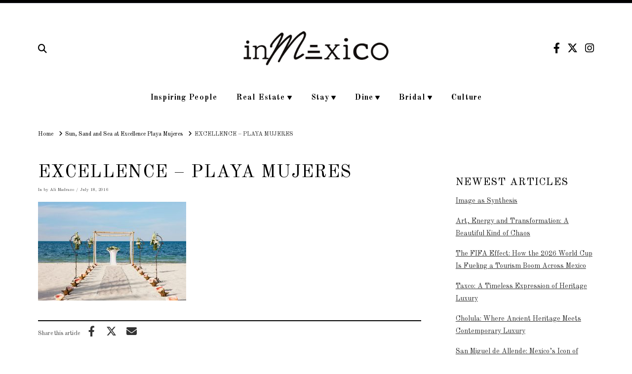

--- FILE ---
content_type: text/html; charset=utf-8
request_url: https://www.google.com/recaptcha/api2/anchor?ar=1&k=6Ld4T2UpAAAAAAWGw27T3iPRTjCdgusWYwri2o5O&co=aHR0cHM6Ly93d3cuaW5tZXhpY28uY29tOjQ0Mw..&hl=en&v=N67nZn4AqZkNcbeMu4prBgzg&size=invisible&anchor-ms=20000&execute-ms=30000&cb=at4i0uyq0t7o
body_size: 48557
content:
<!DOCTYPE HTML><html dir="ltr" lang="en"><head><meta http-equiv="Content-Type" content="text/html; charset=UTF-8">
<meta http-equiv="X-UA-Compatible" content="IE=edge">
<title>reCAPTCHA</title>
<style type="text/css">
/* cyrillic-ext */
@font-face {
  font-family: 'Roboto';
  font-style: normal;
  font-weight: 400;
  font-stretch: 100%;
  src: url(//fonts.gstatic.com/s/roboto/v48/KFO7CnqEu92Fr1ME7kSn66aGLdTylUAMa3GUBHMdazTgWw.woff2) format('woff2');
  unicode-range: U+0460-052F, U+1C80-1C8A, U+20B4, U+2DE0-2DFF, U+A640-A69F, U+FE2E-FE2F;
}
/* cyrillic */
@font-face {
  font-family: 'Roboto';
  font-style: normal;
  font-weight: 400;
  font-stretch: 100%;
  src: url(//fonts.gstatic.com/s/roboto/v48/KFO7CnqEu92Fr1ME7kSn66aGLdTylUAMa3iUBHMdazTgWw.woff2) format('woff2');
  unicode-range: U+0301, U+0400-045F, U+0490-0491, U+04B0-04B1, U+2116;
}
/* greek-ext */
@font-face {
  font-family: 'Roboto';
  font-style: normal;
  font-weight: 400;
  font-stretch: 100%;
  src: url(//fonts.gstatic.com/s/roboto/v48/KFO7CnqEu92Fr1ME7kSn66aGLdTylUAMa3CUBHMdazTgWw.woff2) format('woff2');
  unicode-range: U+1F00-1FFF;
}
/* greek */
@font-face {
  font-family: 'Roboto';
  font-style: normal;
  font-weight: 400;
  font-stretch: 100%;
  src: url(//fonts.gstatic.com/s/roboto/v48/KFO7CnqEu92Fr1ME7kSn66aGLdTylUAMa3-UBHMdazTgWw.woff2) format('woff2');
  unicode-range: U+0370-0377, U+037A-037F, U+0384-038A, U+038C, U+038E-03A1, U+03A3-03FF;
}
/* math */
@font-face {
  font-family: 'Roboto';
  font-style: normal;
  font-weight: 400;
  font-stretch: 100%;
  src: url(//fonts.gstatic.com/s/roboto/v48/KFO7CnqEu92Fr1ME7kSn66aGLdTylUAMawCUBHMdazTgWw.woff2) format('woff2');
  unicode-range: U+0302-0303, U+0305, U+0307-0308, U+0310, U+0312, U+0315, U+031A, U+0326-0327, U+032C, U+032F-0330, U+0332-0333, U+0338, U+033A, U+0346, U+034D, U+0391-03A1, U+03A3-03A9, U+03B1-03C9, U+03D1, U+03D5-03D6, U+03F0-03F1, U+03F4-03F5, U+2016-2017, U+2034-2038, U+203C, U+2040, U+2043, U+2047, U+2050, U+2057, U+205F, U+2070-2071, U+2074-208E, U+2090-209C, U+20D0-20DC, U+20E1, U+20E5-20EF, U+2100-2112, U+2114-2115, U+2117-2121, U+2123-214F, U+2190, U+2192, U+2194-21AE, U+21B0-21E5, U+21F1-21F2, U+21F4-2211, U+2213-2214, U+2216-22FF, U+2308-230B, U+2310, U+2319, U+231C-2321, U+2336-237A, U+237C, U+2395, U+239B-23B7, U+23D0, U+23DC-23E1, U+2474-2475, U+25AF, U+25B3, U+25B7, U+25BD, U+25C1, U+25CA, U+25CC, U+25FB, U+266D-266F, U+27C0-27FF, U+2900-2AFF, U+2B0E-2B11, U+2B30-2B4C, U+2BFE, U+3030, U+FF5B, U+FF5D, U+1D400-1D7FF, U+1EE00-1EEFF;
}
/* symbols */
@font-face {
  font-family: 'Roboto';
  font-style: normal;
  font-weight: 400;
  font-stretch: 100%;
  src: url(//fonts.gstatic.com/s/roboto/v48/KFO7CnqEu92Fr1ME7kSn66aGLdTylUAMaxKUBHMdazTgWw.woff2) format('woff2');
  unicode-range: U+0001-000C, U+000E-001F, U+007F-009F, U+20DD-20E0, U+20E2-20E4, U+2150-218F, U+2190, U+2192, U+2194-2199, U+21AF, U+21E6-21F0, U+21F3, U+2218-2219, U+2299, U+22C4-22C6, U+2300-243F, U+2440-244A, U+2460-24FF, U+25A0-27BF, U+2800-28FF, U+2921-2922, U+2981, U+29BF, U+29EB, U+2B00-2BFF, U+4DC0-4DFF, U+FFF9-FFFB, U+10140-1018E, U+10190-1019C, U+101A0, U+101D0-101FD, U+102E0-102FB, U+10E60-10E7E, U+1D2C0-1D2D3, U+1D2E0-1D37F, U+1F000-1F0FF, U+1F100-1F1AD, U+1F1E6-1F1FF, U+1F30D-1F30F, U+1F315, U+1F31C, U+1F31E, U+1F320-1F32C, U+1F336, U+1F378, U+1F37D, U+1F382, U+1F393-1F39F, U+1F3A7-1F3A8, U+1F3AC-1F3AF, U+1F3C2, U+1F3C4-1F3C6, U+1F3CA-1F3CE, U+1F3D4-1F3E0, U+1F3ED, U+1F3F1-1F3F3, U+1F3F5-1F3F7, U+1F408, U+1F415, U+1F41F, U+1F426, U+1F43F, U+1F441-1F442, U+1F444, U+1F446-1F449, U+1F44C-1F44E, U+1F453, U+1F46A, U+1F47D, U+1F4A3, U+1F4B0, U+1F4B3, U+1F4B9, U+1F4BB, U+1F4BF, U+1F4C8-1F4CB, U+1F4D6, U+1F4DA, U+1F4DF, U+1F4E3-1F4E6, U+1F4EA-1F4ED, U+1F4F7, U+1F4F9-1F4FB, U+1F4FD-1F4FE, U+1F503, U+1F507-1F50B, U+1F50D, U+1F512-1F513, U+1F53E-1F54A, U+1F54F-1F5FA, U+1F610, U+1F650-1F67F, U+1F687, U+1F68D, U+1F691, U+1F694, U+1F698, U+1F6AD, U+1F6B2, U+1F6B9-1F6BA, U+1F6BC, U+1F6C6-1F6CF, U+1F6D3-1F6D7, U+1F6E0-1F6EA, U+1F6F0-1F6F3, U+1F6F7-1F6FC, U+1F700-1F7FF, U+1F800-1F80B, U+1F810-1F847, U+1F850-1F859, U+1F860-1F887, U+1F890-1F8AD, U+1F8B0-1F8BB, U+1F8C0-1F8C1, U+1F900-1F90B, U+1F93B, U+1F946, U+1F984, U+1F996, U+1F9E9, U+1FA00-1FA6F, U+1FA70-1FA7C, U+1FA80-1FA89, U+1FA8F-1FAC6, U+1FACE-1FADC, U+1FADF-1FAE9, U+1FAF0-1FAF8, U+1FB00-1FBFF;
}
/* vietnamese */
@font-face {
  font-family: 'Roboto';
  font-style: normal;
  font-weight: 400;
  font-stretch: 100%;
  src: url(//fonts.gstatic.com/s/roboto/v48/KFO7CnqEu92Fr1ME7kSn66aGLdTylUAMa3OUBHMdazTgWw.woff2) format('woff2');
  unicode-range: U+0102-0103, U+0110-0111, U+0128-0129, U+0168-0169, U+01A0-01A1, U+01AF-01B0, U+0300-0301, U+0303-0304, U+0308-0309, U+0323, U+0329, U+1EA0-1EF9, U+20AB;
}
/* latin-ext */
@font-face {
  font-family: 'Roboto';
  font-style: normal;
  font-weight: 400;
  font-stretch: 100%;
  src: url(//fonts.gstatic.com/s/roboto/v48/KFO7CnqEu92Fr1ME7kSn66aGLdTylUAMa3KUBHMdazTgWw.woff2) format('woff2');
  unicode-range: U+0100-02BA, U+02BD-02C5, U+02C7-02CC, U+02CE-02D7, U+02DD-02FF, U+0304, U+0308, U+0329, U+1D00-1DBF, U+1E00-1E9F, U+1EF2-1EFF, U+2020, U+20A0-20AB, U+20AD-20C0, U+2113, U+2C60-2C7F, U+A720-A7FF;
}
/* latin */
@font-face {
  font-family: 'Roboto';
  font-style: normal;
  font-weight: 400;
  font-stretch: 100%;
  src: url(//fonts.gstatic.com/s/roboto/v48/KFO7CnqEu92Fr1ME7kSn66aGLdTylUAMa3yUBHMdazQ.woff2) format('woff2');
  unicode-range: U+0000-00FF, U+0131, U+0152-0153, U+02BB-02BC, U+02C6, U+02DA, U+02DC, U+0304, U+0308, U+0329, U+2000-206F, U+20AC, U+2122, U+2191, U+2193, U+2212, U+2215, U+FEFF, U+FFFD;
}
/* cyrillic-ext */
@font-face {
  font-family: 'Roboto';
  font-style: normal;
  font-weight: 500;
  font-stretch: 100%;
  src: url(//fonts.gstatic.com/s/roboto/v48/KFO7CnqEu92Fr1ME7kSn66aGLdTylUAMa3GUBHMdazTgWw.woff2) format('woff2');
  unicode-range: U+0460-052F, U+1C80-1C8A, U+20B4, U+2DE0-2DFF, U+A640-A69F, U+FE2E-FE2F;
}
/* cyrillic */
@font-face {
  font-family: 'Roboto';
  font-style: normal;
  font-weight: 500;
  font-stretch: 100%;
  src: url(//fonts.gstatic.com/s/roboto/v48/KFO7CnqEu92Fr1ME7kSn66aGLdTylUAMa3iUBHMdazTgWw.woff2) format('woff2');
  unicode-range: U+0301, U+0400-045F, U+0490-0491, U+04B0-04B1, U+2116;
}
/* greek-ext */
@font-face {
  font-family: 'Roboto';
  font-style: normal;
  font-weight: 500;
  font-stretch: 100%;
  src: url(//fonts.gstatic.com/s/roboto/v48/KFO7CnqEu92Fr1ME7kSn66aGLdTylUAMa3CUBHMdazTgWw.woff2) format('woff2');
  unicode-range: U+1F00-1FFF;
}
/* greek */
@font-face {
  font-family: 'Roboto';
  font-style: normal;
  font-weight: 500;
  font-stretch: 100%;
  src: url(//fonts.gstatic.com/s/roboto/v48/KFO7CnqEu92Fr1ME7kSn66aGLdTylUAMa3-UBHMdazTgWw.woff2) format('woff2');
  unicode-range: U+0370-0377, U+037A-037F, U+0384-038A, U+038C, U+038E-03A1, U+03A3-03FF;
}
/* math */
@font-face {
  font-family: 'Roboto';
  font-style: normal;
  font-weight: 500;
  font-stretch: 100%;
  src: url(//fonts.gstatic.com/s/roboto/v48/KFO7CnqEu92Fr1ME7kSn66aGLdTylUAMawCUBHMdazTgWw.woff2) format('woff2');
  unicode-range: U+0302-0303, U+0305, U+0307-0308, U+0310, U+0312, U+0315, U+031A, U+0326-0327, U+032C, U+032F-0330, U+0332-0333, U+0338, U+033A, U+0346, U+034D, U+0391-03A1, U+03A3-03A9, U+03B1-03C9, U+03D1, U+03D5-03D6, U+03F0-03F1, U+03F4-03F5, U+2016-2017, U+2034-2038, U+203C, U+2040, U+2043, U+2047, U+2050, U+2057, U+205F, U+2070-2071, U+2074-208E, U+2090-209C, U+20D0-20DC, U+20E1, U+20E5-20EF, U+2100-2112, U+2114-2115, U+2117-2121, U+2123-214F, U+2190, U+2192, U+2194-21AE, U+21B0-21E5, U+21F1-21F2, U+21F4-2211, U+2213-2214, U+2216-22FF, U+2308-230B, U+2310, U+2319, U+231C-2321, U+2336-237A, U+237C, U+2395, U+239B-23B7, U+23D0, U+23DC-23E1, U+2474-2475, U+25AF, U+25B3, U+25B7, U+25BD, U+25C1, U+25CA, U+25CC, U+25FB, U+266D-266F, U+27C0-27FF, U+2900-2AFF, U+2B0E-2B11, U+2B30-2B4C, U+2BFE, U+3030, U+FF5B, U+FF5D, U+1D400-1D7FF, U+1EE00-1EEFF;
}
/* symbols */
@font-face {
  font-family: 'Roboto';
  font-style: normal;
  font-weight: 500;
  font-stretch: 100%;
  src: url(//fonts.gstatic.com/s/roboto/v48/KFO7CnqEu92Fr1ME7kSn66aGLdTylUAMaxKUBHMdazTgWw.woff2) format('woff2');
  unicode-range: U+0001-000C, U+000E-001F, U+007F-009F, U+20DD-20E0, U+20E2-20E4, U+2150-218F, U+2190, U+2192, U+2194-2199, U+21AF, U+21E6-21F0, U+21F3, U+2218-2219, U+2299, U+22C4-22C6, U+2300-243F, U+2440-244A, U+2460-24FF, U+25A0-27BF, U+2800-28FF, U+2921-2922, U+2981, U+29BF, U+29EB, U+2B00-2BFF, U+4DC0-4DFF, U+FFF9-FFFB, U+10140-1018E, U+10190-1019C, U+101A0, U+101D0-101FD, U+102E0-102FB, U+10E60-10E7E, U+1D2C0-1D2D3, U+1D2E0-1D37F, U+1F000-1F0FF, U+1F100-1F1AD, U+1F1E6-1F1FF, U+1F30D-1F30F, U+1F315, U+1F31C, U+1F31E, U+1F320-1F32C, U+1F336, U+1F378, U+1F37D, U+1F382, U+1F393-1F39F, U+1F3A7-1F3A8, U+1F3AC-1F3AF, U+1F3C2, U+1F3C4-1F3C6, U+1F3CA-1F3CE, U+1F3D4-1F3E0, U+1F3ED, U+1F3F1-1F3F3, U+1F3F5-1F3F7, U+1F408, U+1F415, U+1F41F, U+1F426, U+1F43F, U+1F441-1F442, U+1F444, U+1F446-1F449, U+1F44C-1F44E, U+1F453, U+1F46A, U+1F47D, U+1F4A3, U+1F4B0, U+1F4B3, U+1F4B9, U+1F4BB, U+1F4BF, U+1F4C8-1F4CB, U+1F4D6, U+1F4DA, U+1F4DF, U+1F4E3-1F4E6, U+1F4EA-1F4ED, U+1F4F7, U+1F4F9-1F4FB, U+1F4FD-1F4FE, U+1F503, U+1F507-1F50B, U+1F50D, U+1F512-1F513, U+1F53E-1F54A, U+1F54F-1F5FA, U+1F610, U+1F650-1F67F, U+1F687, U+1F68D, U+1F691, U+1F694, U+1F698, U+1F6AD, U+1F6B2, U+1F6B9-1F6BA, U+1F6BC, U+1F6C6-1F6CF, U+1F6D3-1F6D7, U+1F6E0-1F6EA, U+1F6F0-1F6F3, U+1F6F7-1F6FC, U+1F700-1F7FF, U+1F800-1F80B, U+1F810-1F847, U+1F850-1F859, U+1F860-1F887, U+1F890-1F8AD, U+1F8B0-1F8BB, U+1F8C0-1F8C1, U+1F900-1F90B, U+1F93B, U+1F946, U+1F984, U+1F996, U+1F9E9, U+1FA00-1FA6F, U+1FA70-1FA7C, U+1FA80-1FA89, U+1FA8F-1FAC6, U+1FACE-1FADC, U+1FADF-1FAE9, U+1FAF0-1FAF8, U+1FB00-1FBFF;
}
/* vietnamese */
@font-face {
  font-family: 'Roboto';
  font-style: normal;
  font-weight: 500;
  font-stretch: 100%;
  src: url(//fonts.gstatic.com/s/roboto/v48/KFO7CnqEu92Fr1ME7kSn66aGLdTylUAMa3OUBHMdazTgWw.woff2) format('woff2');
  unicode-range: U+0102-0103, U+0110-0111, U+0128-0129, U+0168-0169, U+01A0-01A1, U+01AF-01B0, U+0300-0301, U+0303-0304, U+0308-0309, U+0323, U+0329, U+1EA0-1EF9, U+20AB;
}
/* latin-ext */
@font-face {
  font-family: 'Roboto';
  font-style: normal;
  font-weight: 500;
  font-stretch: 100%;
  src: url(//fonts.gstatic.com/s/roboto/v48/KFO7CnqEu92Fr1ME7kSn66aGLdTylUAMa3KUBHMdazTgWw.woff2) format('woff2');
  unicode-range: U+0100-02BA, U+02BD-02C5, U+02C7-02CC, U+02CE-02D7, U+02DD-02FF, U+0304, U+0308, U+0329, U+1D00-1DBF, U+1E00-1E9F, U+1EF2-1EFF, U+2020, U+20A0-20AB, U+20AD-20C0, U+2113, U+2C60-2C7F, U+A720-A7FF;
}
/* latin */
@font-face {
  font-family: 'Roboto';
  font-style: normal;
  font-weight: 500;
  font-stretch: 100%;
  src: url(//fonts.gstatic.com/s/roboto/v48/KFO7CnqEu92Fr1ME7kSn66aGLdTylUAMa3yUBHMdazQ.woff2) format('woff2');
  unicode-range: U+0000-00FF, U+0131, U+0152-0153, U+02BB-02BC, U+02C6, U+02DA, U+02DC, U+0304, U+0308, U+0329, U+2000-206F, U+20AC, U+2122, U+2191, U+2193, U+2212, U+2215, U+FEFF, U+FFFD;
}
/* cyrillic-ext */
@font-face {
  font-family: 'Roboto';
  font-style: normal;
  font-weight: 900;
  font-stretch: 100%;
  src: url(//fonts.gstatic.com/s/roboto/v48/KFO7CnqEu92Fr1ME7kSn66aGLdTylUAMa3GUBHMdazTgWw.woff2) format('woff2');
  unicode-range: U+0460-052F, U+1C80-1C8A, U+20B4, U+2DE0-2DFF, U+A640-A69F, U+FE2E-FE2F;
}
/* cyrillic */
@font-face {
  font-family: 'Roboto';
  font-style: normal;
  font-weight: 900;
  font-stretch: 100%;
  src: url(//fonts.gstatic.com/s/roboto/v48/KFO7CnqEu92Fr1ME7kSn66aGLdTylUAMa3iUBHMdazTgWw.woff2) format('woff2');
  unicode-range: U+0301, U+0400-045F, U+0490-0491, U+04B0-04B1, U+2116;
}
/* greek-ext */
@font-face {
  font-family: 'Roboto';
  font-style: normal;
  font-weight: 900;
  font-stretch: 100%;
  src: url(//fonts.gstatic.com/s/roboto/v48/KFO7CnqEu92Fr1ME7kSn66aGLdTylUAMa3CUBHMdazTgWw.woff2) format('woff2');
  unicode-range: U+1F00-1FFF;
}
/* greek */
@font-face {
  font-family: 'Roboto';
  font-style: normal;
  font-weight: 900;
  font-stretch: 100%;
  src: url(//fonts.gstatic.com/s/roboto/v48/KFO7CnqEu92Fr1ME7kSn66aGLdTylUAMa3-UBHMdazTgWw.woff2) format('woff2');
  unicode-range: U+0370-0377, U+037A-037F, U+0384-038A, U+038C, U+038E-03A1, U+03A3-03FF;
}
/* math */
@font-face {
  font-family: 'Roboto';
  font-style: normal;
  font-weight: 900;
  font-stretch: 100%;
  src: url(//fonts.gstatic.com/s/roboto/v48/KFO7CnqEu92Fr1ME7kSn66aGLdTylUAMawCUBHMdazTgWw.woff2) format('woff2');
  unicode-range: U+0302-0303, U+0305, U+0307-0308, U+0310, U+0312, U+0315, U+031A, U+0326-0327, U+032C, U+032F-0330, U+0332-0333, U+0338, U+033A, U+0346, U+034D, U+0391-03A1, U+03A3-03A9, U+03B1-03C9, U+03D1, U+03D5-03D6, U+03F0-03F1, U+03F4-03F5, U+2016-2017, U+2034-2038, U+203C, U+2040, U+2043, U+2047, U+2050, U+2057, U+205F, U+2070-2071, U+2074-208E, U+2090-209C, U+20D0-20DC, U+20E1, U+20E5-20EF, U+2100-2112, U+2114-2115, U+2117-2121, U+2123-214F, U+2190, U+2192, U+2194-21AE, U+21B0-21E5, U+21F1-21F2, U+21F4-2211, U+2213-2214, U+2216-22FF, U+2308-230B, U+2310, U+2319, U+231C-2321, U+2336-237A, U+237C, U+2395, U+239B-23B7, U+23D0, U+23DC-23E1, U+2474-2475, U+25AF, U+25B3, U+25B7, U+25BD, U+25C1, U+25CA, U+25CC, U+25FB, U+266D-266F, U+27C0-27FF, U+2900-2AFF, U+2B0E-2B11, U+2B30-2B4C, U+2BFE, U+3030, U+FF5B, U+FF5D, U+1D400-1D7FF, U+1EE00-1EEFF;
}
/* symbols */
@font-face {
  font-family: 'Roboto';
  font-style: normal;
  font-weight: 900;
  font-stretch: 100%;
  src: url(//fonts.gstatic.com/s/roboto/v48/KFO7CnqEu92Fr1ME7kSn66aGLdTylUAMaxKUBHMdazTgWw.woff2) format('woff2');
  unicode-range: U+0001-000C, U+000E-001F, U+007F-009F, U+20DD-20E0, U+20E2-20E4, U+2150-218F, U+2190, U+2192, U+2194-2199, U+21AF, U+21E6-21F0, U+21F3, U+2218-2219, U+2299, U+22C4-22C6, U+2300-243F, U+2440-244A, U+2460-24FF, U+25A0-27BF, U+2800-28FF, U+2921-2922, U+2981, U+29BF, U+29EB, U+2B00-2BFF, U+4DC0-4DFF, U+FFF9-FFFB, U+10140-1018E, U+10190-1019C, U+101A0, U+101D0-101FD, U+102E0-102FB, U+10E60-10E7E, U+1D2C0-1D2D3, U+1D2E0-1D37F, U+1F000-1F0FF, U+1F100-1F1AD, U+1F1E6-1F1FF, U+1F30D-1F30F, U+1F315, U+1F31C, U+1F31E, U+1F320-1F32C, U+1F336, U+1F378, U+1F37D, U+1F382, U+1F393-1F39F, U+1F3A7-1F3A8, U+1F3AC-1F3AF, U+1F3C2, U+1F3C4-1F3C6, U+1F3CA-1F3CE, U+1F3D4-1F3E0, U+1F3ED, U+1F3F1-1F3F3, U+1F3F5-1F3F7, U+1F408, U+1F415, U+1F41F, U+1F426, U+1F43F, U+1F441-1F442, U+1F444, U+1F446-1F449, U+1F44C-1F44E, U+1F453, U+1F46A, U+1F47D, U+1F4A3, U+1F4B0, U+1F4B3, U+1F4B9, U+1F4BB, U+1F4BF, U+1F4C8-1F4CB, U+1F4D6, U+1F4DA, U+1F4DF, U+1F4E3-1F4E6, U+1F4EA-1F4ED, U+1F4F7, U+1F4F9-1F4FB, U+1F4FD-1F4FE, U+1F503, U+1F507-1F50B, U+1F50D, U+1F512-1F513, U+1F53E-1F54A, U+1F54F-1F5FA, U+1F610, U+1F650-1F67F, U+1F687, U+1F68D, U+1F691, U+1F694, U+1F698, U+1F6AD, U+1F6B2, U+1F6B9-1F6BA, U+1F6BC, U+1F6C6-1F6CF, U+1F6D3-1F6D7, U+1F6E0-1F6EA, U+1F6F0-1F6F3, U+1F6F7-1F6FC, U+1F700-1F7FF, U+1F800-1F80B, U+1F810-1F847, U+1F850-1F859, U+1F860-1F887, U+1F890-1F8AD, U+1F8B0-1F8BB, U+1F8C0-1F8C1, U+1F900-1F90B, U+1F93B, U+1F946, U+1F984, U+1F996, U+1F9E9, U+1FA00-1FA6F, U+1FA70-1FA7C, U+1FA80-1FA89, U+1FA8F-1FAC6, U+1FACE-1FADC, U+1FADF-1FAE9, U+1FAF0-1FAF8, U+1FB00-1FBFF;
}
/* vietnamese */
@font-face {
  font-family: 'Roboto';
  font-style: normal;
  font-weight: 900;
  font-stretch: 100%;
  src: url(//fonts.gstatic.com/s/roboto/v48/KFO7CnqEu92Fr1ME7kSn66aGLdTylUAMa3OUBHMdazTgWw.woff2) format('woff2');
  unicode-range: U+0102-0103, U+0110-0111, U+0128-0129, U+0168-0169, U+01A0-01A1, U+01AF-01B0, U+0300-0301, U+0303-0304, U+0308-0309, U+0323, U+0329, U+1EA0-1EF9, U+20AB;
}
/* latin-ext */
@font-face {
  font-family: 'Roboto';
  font-style: normal;
  font-weight: 900;
  font-stretch: 100%;
  src: url(//fonts.gstatic.com/s/roboto/v48/KFO7CnqEu92Fr1ME7kSn66aGLdTylUAMa3KUBHMdazTgWw.woff2) format('woff2');
  unicode-range: U+0100-02BA, U+02BD-02C5, U+02C7-02CC, U+02CE-02D7, U+02DD-02FF, U+0304, U+0308, U+0329, U+1D00-1DBF, U+1E00-1E9F, U+1EF2-1EFF, U+2020, U+20A0-20AB, U+20AD-20C0, U+2113, U+2C60-2C7F, U+A720-A7FF;
}
/* latin */
@font-face {
  font-family: 'Roboto';
  font-style: normal;
  font-weight: 900;
  font-stretch: 100%;
  src: url(//fonts.gstatic.com/s/roboto/v48/KFO7CnqEu92Fr1ME7kSn66aGLdTylUAMa3yUBHMdazQ.woff2) format('woff2');
  unicode-range: U+0000-00FF, U+0131, U+0152-0153, U+02BB-02BC, U+02C6, U+02DA, U+02DC, U+0304, U+0308, U+0329, U+2000-206F, U+20AC, U+2122, U+2191, U+2193, U+2212, U+2215, U+FEFF, U+FFFD;
}

</style>
<link rel="stylesheet" type="text/css" href="https://www.gstatic.com/recaptcha/releases/N67nZn4AqZkNcbeMu4prBgzg/styles__ltr.css">
<script nonce="A520_izS2_kZzMyR_6cuyg" type="text/javascript">window['__recaptcha_api'] = 'https://www.google.com/recaptcha/api2/';</script>
<script type="text/javascript" src="https://www.gstatic.com/recaptcha/releases/N67nZn4AqZkNcbeMu4prBgzg/recaptcha__en.js" nonce="A520_izS2_kZzMyR_6cuyg">
      
    </script></head>
<body><div id="rc-anchor-alert" class="rc-anchor-alert"></div>
<input type="hidden" id="recaptcha-token" value="[base64]">
<script type="text/javascript" nonce="A520_izS2_kZzMyR_6cuyg">
      recaptcha.anchor.Main.init("[\x22ainput\x22,[\x22bgdata\x22,\x22\x22,\[base64]/[base64]/[base64]/bmV3IHJbeF0oY1swXSk6RT09Mj9uZXcgclt4XShjWzBdLGNbMV0pOkU9PTM/bmV3IHJbeF0oY1swXSxjWzFdLGNbMl0pOkU9PTQ/[base64]/[base64]/[base64]/[base64]/[base64]/[base64]/[base64]/[base64]\x22,\[base64]\\u003d\\u003d\x22,\x22G8KUw5twCcKBEcOdYgorw7DCqMKbw6LDhULDmA/[base64]/DgxPCtcOgwrbCvChFPcKNJcOmwpjDg1bCtELCqcKPGkgLw5diC2PDvMO1SsOtw5fDh1LCtsKrw5Y8T3pkw5zCjcOdwrcjw5XDg2XDmCfDp3kpw6bDn8KAw4/[base64]/[base64]/Conx/[base64]/DgMOKwpbCj8K7wrJ/wrPDtRwMQHjDiCzCtE4uYG7DvConwrfCuwIzDcO7D15LZsKPwrnDssOew6LDiXsvT8KCIcKoM8O9w50xIcKlKsKnwqrDrUTCt8Ocwq5YwofCpTcNFnTCscO7wpl0Onc/w5R0w6M7QsKww4rCgWouw6wGPinDjsK+w7x1w6fDgsKXY8KbWyZ7LjtwaMOuwp/Ch8KDewBsw4MPw47DoMOdw5Ezw7jDizM+w4HCkQHCnUXCh8KiwrkEwoXCrcOfwr8+w7/Dj8OJw5DDicOqQ8O/KXrDvXU7wp/[base64]/HsKdwpd7bzh8wrI+NQEyw57Cl8K4w4vDk8KDwoXDjsKhwplnVsOPw7PCv8ONwqEUZRXDtEBrFkMzw6ozw4NIwr/CuFXDgU4FPCXDrcO+dXbCoiPDscKATC3DisOGwrrCqMK1FnFGFEpaGMK5w6cgIRvCoFJdw5PDtkVxwpMjwoPDscKgF8OPw7nDk8KdKk/CqMOMK8K+w6JswoLDisKJDTbCm14Gw7DDlHw1fcKRGmxFw7DCucOOw4zDjMKqCl/Cpz0LesK3B8OuQsOWw6BJKRHDuMO5w5TDr8OWwqvChsKHw6QBHMKawrXDtMOcQybCiMKhVMOXw4JVwr/ChsKQwpxbbMOda8KfwpA2w6fCisKWbGTDlMKRw7jDvk0gwokcHMKzwoRzGVfCkMKJPGRJwpLCuktswrDDnnTCpgjDlD7Cjj1Tw77Do8OfworDr8ODw7hyYcOQO8OxR8KHBlTDsMK5MAFKwrrDgWhBwo4dPQ1fPEAkw4DCi8OiwpbCp8K2w6p6wosNbxU0woFrLi/DiMOww7jDu8ONw6LDti/[base64]/w6HCmTnDnMKSwr7DrMKjw6rDvsKGMcKjGhEjRWPDiMKJw4dWG8Ohw6LCo3PCucOvw6HCtsKgw4fDmsKfw4XChsKLwoEyw5JFwojCvsKqUUHDmsKZABt+w74oDRQCw5LDuX7CrEzDscO6w4EbVFjCmghQw7vCmXDDnsKXScKtcsKPeRbCusKqel/DvHowYsKYVcOWw50xw6lQGBdVwqk5w78LRcOAAcKHwqJcLMOfw67CisKFLSNww65Pw63DhhBVw7/DmcKROyjDrsKWw6Q+FcOOPsKSwqXDsMO9IsOlWiR6wrQ4DMOcVsKMw7jDowR9wrZlMyhnwo7DicKhAMOSwrAsw4DDocObwpHCpQx4CcKCacOTAELDhXXCvsOqwqDDi8KGwpzDvcOOPVp/wp9CTAdOSsOLaw7Co8OXbcO2UsK5w7bCgnzDpy0WwqBWw69uwpvDrUZsHsO0wqrDo2hqw5VxJcKewrrCjsO/w656MMK2FhFGwp3Di8KhQsK/[base64]/Ckw7CusOLPwfCpQ03FnBHwqDDksOmCcKuPcKFCUzDhcKKw5EvRsKNJHlFbsK3UMKhUSbCnXLDpsOiwozDpcOdU8Ocw4TDnMOsw7DDv2oXw74Pw5YDJjQUUwVhwpXDtmbCuF7Cvg3DrB3DhEvDmQ/Du8Oxw6YhJBXChmAnX8OawoIZwpfDrMKAwpI9w6k/KcOAM8Kqwp1fQMKwwozCu8KRw4diw4VSw5UWwoBCPMKowrRyPQ3CqHE9w4LDhijCpMOXw5YyLFnDvyNAwqY+wqUOOMOTXsOPwq44w6sBw5p8wrtmQ2HDgS7DmAHDoVByw5fDlMKBTcODw5XDrMKQwrzDksKwwozDtsKvw5/[base64]/[base64]/w7wPagTDqsO0QcK6wop6wpPDisK9w63Ciz9vw6bDncOgLcKQwr/DvsKoF1nDiAPDjMKqw6LDq8K2ZMKILyrCqMO+wovDnA7Cs8OJHyjCucKbfE8Dw5URw4TClEzDu0XCjcOvw7YdWlTDog/CqcO/TcOQTcOybsOueAjDrWF1wpZDasKfARx4IRFXwrTDgcOFLk/[base64]/DocK/w5EWwrnCmGRHLUTDgcO/IcKRwq1mKVrDj8OlSQk3wpF5Ai4yTEE2w7zClMOZwqJ9wq3CsMOFFcOlA8K7KCvDs8KHIcOCOsOKw5FlQ3vCoMOgXsO5OcKqwrBhETM8wpfDlk9pP8OcwqzDmsKnwppow5PCsh9MIQZhAsKmBsKcw4QdwrNyZMKUTlppwovCvHLDt1vChsKEw6/Dk8Kqwpwew4ZOK8Ogw6LCucO+WXvCmxdGwrXDkgpEw50TdMOsEMKSJxglwpdcUMOOwozCvMKFH8OfOMO4wop7XBrCjMKGDMOYRcK6ACscw5UewqkUSMOmw5vCjsK/[base64]/DphLCpcO/[base64]/DoMKODsO4b8OUNV82w5TCj13Cgyg1w6zDkcOIwot6bsKkMXEsG8K+wocgwr/Ci8OXHsKsYBRjwoLDkGPDs3YsARHDqcOsw4pKw7VUwo3ConbCksOmfMOHwqcmL8OiHcKGw7vDtnM/Z8OGEhnDuQnDhSEkHsO2w4PDmloEKsKwwqBEKMOzTjjDrsKYMMKLdMOlCQjCoMO/UcOEMGcoTDPDh8OWC8KJwolRI1l3w7Mvc8KLw4zCusOgFcK5woheNHPDrFfDhGZbccO5H8Otw4XCt3jDt8KLFcKCN3fCoMOtKkAVOi3ChCvCtsK0w6jDqHTDgkJiwo1Vfx98A15yb8K/woTDkirCoRHDn8Ozw68SwqB/[base64]/Cu8OQI8OHwrDCjcKGw5LCisK/w5vCrxBRwqtIIcKUF8O/w5HCgj05wrl8EcKiNcOaw7nDvsO4wrtgOMKPwrQ1LcKWcA9qw5XCrcO/wrzDmw8mQlZkUMKwwonDpj9Ew4Eye8OTwohIacKEw6zDv05ywqISwoRxwqJ4wovDrmvCn8K4DCvCjkbDqcO9GEPChMKeOQfCgsOKUkAEw7vDrWHDs8OyDcKHBT/CsMKTw4XDtMOHw5/Do3xDLmAYW8OxDRNMwqV6RcO+wpl9A25/w6PCiRwPOxBVw6jDjMOfIMOmw41iw4B0w7cOwrLDmlNkJjN3JzRxGFjCp8O0TiY0J07DjHTDjBfDosOXJXtgKU0lR8KJwoTDpHpxJzk+wpTDo8OCJMObwqMCZMOCYFBIHwzCgMKKNGvCkgddFMKVw5vDg8OxFsOEAsKQJ1zDpsKFwpHDgg/CrWJzesO+wpXCqMO+wqNfw54OwobCpW3Dk2trFMOLw5rCm8KyE0laKcOpw7dbwqXDu1HCgsK8T0Aiwo48wrM9YMKBTicBYcOhdsOEw77ClUN1wpFFwq/Do30Awp4Pw6fDpsO3V8Kvw6/Crgl6w7JHHXQkwq/DjcK/w7zDssKzblPDgk/CjsKDQCYUN2PDo8KfLMOEf0NwNi4sFjnDlsOuGjklUFF8w6LDi3/[base64]/Cl1g2w67CjMKWw5PCt8KRO8KZKzwWF0l2WSDCvcOEMERMF8KNekLDqsK8w4HDs2Y9wr/CjsOSYAkFwr48OMKcZ8K9bjTClcK0wp09CGnDpMOSP8KYw70mwp3DsA/CuRHDtFlTw6M7wojDk8K2wrgFLybDisO5w5TDnR5vwrnDh8KRG8Obw4HDgiPCkcODw4/CisK0woTDo8OHwqzDhXXCicOww7x2WWF/wp7ChMKXw6fDiwllGTPCvSVnbcOuc8O9w6zDicOwwqUOw70RC8O4SXDCjy3DlQPDmMKBMMK1w7klAMK6SsOOwpLDrMOBIsOiGMKjw5zCgRlrIMKCMCrCql3CqnLDmEMowoxVDU7DjMKdwo7DucKDeMKMAcKnfMKKfMKZHXFFw6tZWUgvwq/CoMOPNGHDkMK+FMOFwo0qwrcJdMOXwqrDgMKAI8ODFAfCj8KMXAcQUVXCsQsUw6scw6TDs8OHasObccK+wpNNwrdPBEsTFwjDvMOrwrrDj8K+EmJiV8OdOjlRw6VWLCgiEcOSH8ORPD/DtSfCpBE7wpHCvEbCliDCqz9ew79/[base64]/[base64]/[base64]/CvMKdbCMYQhguGMOtRsKmAsK3wppAXUvDvnfDqVbDncOZwoZfSRLCr8K8w6fCtMKXw4nCncKDwqRMGsOMFygkwq/Co8OyfwPCgWVIYMO1AlXDtMOMwoBbTMO4w75Zw4/Ch8O/NRhuw7bCo8KPZ3cJw7XClxzDrF7CssO4CsOoYBkPw7fCuCvDqhTCtStOw6kOasO2w6XChyIbwos5wqk5QsKowpwVLHnDkDvDiMOlwqNiccOOw7lLw4Q7wqFvw6YJw6IYw4DDjsOKMQPChVx+w401w7vDj1XDi3RWw7pdwoZZw6EowpzDjwMmZ8KYd8O2w6/CjcOpw7FFwoXCo8OuwpHDlCkswrUAw4rDgQDCllrDolbDsX7Cp8Kow5XDpMOLY1pnwr85wo/DoU7DncK6wpLDuiN2G1HDrMOKTlEpJMKGOCYcwoHCuCfCicKpSX3CpcO9dsOyw57CjsK8w4/DrcKSw6jCjGRNw7gpKcKlwpEowqddw5/DoS3Do8KDazzChsKUbEHDgMOLLCZ/DMKJZcKGwqfCmcOBw5vDs3sUI3DDrsKxwrN9w4vDm0zCvMK8w4PDoMO0woscwqPDpcKIaTvDkBp8EyXCoA5Qw5V5GnTDpDnCgcOqZyXCvsKewqIhAxhaPcO6I8K1w7nDt8KVw7DCiGEkFUfCrMOzeMKxwqJyOF7CocOBw6jDph8yByXDusOtBcKzw4/Di3Vlw6tMwprCtcOCdMOtw4nCvl/CkGBbw7HDhRQTwpnDhsKRwovCpsKcf8OxwqDCr3HCq3bCoW5fw4LDlinCqMKXHScRQMOjw67DvSN+CCbDmsO5FMOEwqLDlyHDlsOAHcOhK11jcMOACsOeZSIyWcOJM8KTwp3CjcOYwojDoi9Jw6Rdw4TDl8OSIsKyZMKFEsOGKMOoYcOlwrfDmDjCrmLDq3doCsKyw5/CgcOSwqTDocK0OMOfw4DDsUUddQfClAPCmBVBXMORw57DiTfCtFoYNcKzwr5qwrxvfCDCoE4uSsKdwoDDmMO7w49ZV8KpBsK/w7R9woYmw7DDj8KuwpEPYGnCpsKqwrsqwoA6F8OxZcK1w5XCuFIAYcOlWsK0wqnDrsKCQR9TwpDDmyjDiXbCm1J7QVUeMkXCncOWGFdQwovChB7CjW7Cu8Olwp3Dn8KGLjnCsBTDh2BrSV3Cn3DCohzCmsOEHzrDq8KKw4vCpmZLw4EFwrDCsD/Cs8K3NsOgw73Dh8OiwrjClAtmw6TDvRoqw5TCt8OWwqvCmllfwpDCrHLCgcKMI8K7wpnDpEIYwoBVQ3nCv8KuwqMdwrRoezZkwrXDlRhnwqJYwpjCtg0RJApJw6YFwpvCsm0Pw6l7w4LDnHXDncO1OsO4wpjDksKiWMOUw7UIB8KOwpcRwowwwqHDmsOnKn8qwp/CtsOwwq02w7bCiiXDnMKRFgzDoDt/wqXDjsK8w7ZdwpluPcKefTBwIWRtO8KDFsKrwoN/SDvChMOWXFPDoMOhwqDDmcKRw58hF8KNBMOjAMOxR1YUw7YrNg/CncKUw4ghw7A3QSJiwo3DuBrDgMOqw59UwphxQcOkSsO8wp8Vw7JewpvDmBjCo8OJIzEZwqPDhgfClGTCqV/DmHLDjDrClcOYwoFcW8O2VUBrJMKzUsKePidbIg/DlyzDscOLwoDCvDZfwp83UmYIw4YLw6xtwpzChlrCu3xrw78OZEHCgcKJw63Cv8OmNH4GaMKFQiQGw5xtNMKXScOoI8KWwoxxwpvCjcKlw61Ow6pIR8KIw4DCi0vDoDBIw4bCg8OqFcOqwqByKWjCkRPCmcKnH8OWCMKFMFDCvUdkGsK/wr3Dp8OswoBpwq/Co8KSN8KLJE1pWcKCKwY2TGbCgsOCw4Nuw6TCqzHDjcKAacO2w4AcRMKQw4/[base64]/CjcOgw6YIf3LCgMK+wot1wqzCgE8heHrDnwzCm8OUag/CsMKEMFRLMsOvJsKqLcOYwockw6jCnypdIMKRAMOyKcOeBsOoWiXCmXLCoVbDr8KNLsOMIcK8w7pkcsKHdMO0wr0iwrogGXZNfcOJXW3CicKPwp/DqsKMw6jCl8OlI8KJQcONacOUD8OMwooHwqHClC/CqXx3YEbCtcKJelrCuC0YQzzDjWg1wogTDMO/W0/Cuiw5wpQBwpfCkAPDisOaw7B8w5Qvw6MCf2rDusOIwocaZkhGwpbCnjbCucOBJcOlZMO5wq3CgAhiEgxhKQ7ChkPDlwPDqVbDtFUyeT8sacKFJwTCh2PCqkHDlcK9w6LDgMOuAsKewrgoHMOHC8OVwpXCnGnCuglNEsOewrxeIGhJTk4CI8OZblHDtMOpw7c/w4JJwpZqCgrDqQrCocOnw77Ct3lUw6HChFt2w6XDtEfDklUYbDHDtsKjwrHCkcKYwqwjw6nDkxLCmsOvw6vCt2XCpwDCqcOtdRhtGsOrwoVewqTDjmNjw7tvwp9wGMO/[base64]/wphAMMOkSFvDoMKOL8KGK1sNbsKGDw9IBBERwoTDt8OSGcOkwpN8TgTCoXnCtsKSZyVHwqQWA8KjKzXCrcKSSRRdw6bDj8KYLQlqaMK+wphmagFkNsKuRFfCmVXDjhp/RErDhhw9w45dwoc6JDAld3DCncOXwoVHNcOmCyJvD8KjdURuwqdPwrvDgm5DdG3DkivDrcKoEMKMwpHCjVRvYcOCwqx0WsKaATrDuW4XMkIRIRvCjMKfw4PDtcKmwrfDp8OvecOAXlY5w6rCgHdpwpIpecKTTl/Cp8KSwrrCq8Odw6rDssOiIMK7BcOowoLCtTXCusKFw61XOVFmw5rCncOSXMKHZcKMOMK0wp4HPngKeyxKYETDnCvCm3fDvMKAw6zCkWXDkcKLScOQYMKuLxQrwpwqMmkVwpA+wrvCt8OCwrtSFFfDm8K/w4jCimPDp8K2wr1TSsKjwrZiI8KfVwXCplZdwrVfFR/DhhnDijTCqMOObMKdD3HCv8OqwpzCgBVowpnCnsKFw4TCksO6BMKrHQkON8Ktw4g7NwjDogbCoWLDjMK6AX87w4pAWBw6f8KEw5DDrcOXRW/[base64]/[base64]/Y8OtwoZFS8OPwr87wr9vG8KXC8O0w4PCpcKVwowjeSnDuF/[base64]/[base64]/Dm8KORDwawrskX8OxXS7DpsKuS2/[base64]/[base64]/wpnCnMKaCMKWw7XDiWYAGsKawrZMwoTCiMKZJjHChMOUw4DCmQRZw5nClEgvwrIzLcO6w64dCMOpdsK4FMOTLMO6w4nDpCPCk8OUD2g6DAPDq8OsFsOSTFVrGjtSw4xUw7deVMOEw40edBBVE8O5bcO2w4PDhgXCkcKCwrvClAnDkS/DpcK3IMO7woYJdMKoUcK4TzrDjcKewqTDlT55w6fDrcOaAxrCpcOlwq3CoTrCgMKaOmZvw6h9CMO/wrcWw63DvBDDpDswacOBwrcwYsKiYVPDsA1+w7LCq8OXP8KIwovCtHDDuMO9PB/CgAHDn8OFF8OcdsK/wrbCpcKJCcOwwqfCq8KEw6/CoBnDhcOEDElRYm7CiVBlwoZIwrc0w4XCnHpeCcKPLMO7K8ORwocuXcOFwpfCpsKPDQfDu8K9w4QmMMKEVGNvwq5kL8OySCoddB0Jw5ogYxtgU8KYd8OYFMOnwoHCpcKqw75Mw7BqKcOFwq45FUo/w4TDjXMwRsOSQH9Rw6HDvcKCwr99w7DDmcOxZMOEw4TDjirCpcOfKcOlw5fDgmPCny/CicKcwpArwqDDiHfCi8OtDcOMIkrDm8OuPsK5J8OTw5QOw7dJw6gHeX3Du03CnHbCh8OyCkdTIw/CjUETwp8hZjrCgcK6XQIcLMKhw4tpwrHCv1zDrsKbw4VOw4DDqMORwpd7A8O7wpJ/wq7Dl8O4fELCvx/[base64]/CuMK4w63DlC/CuU/DtRsCJMKpUMK/wpQoYVHDvcKyGMKCwofCnjMgw43DrMKVJzZ3w4EwCsKjw4NKwo3DiR7DuSrDiVDDgF5iw4BBLzXCiGTDmsKsw7JKazTDpsK+bhMjwr/DgMK7woPDvhARQMKEwqQMw4U4OcKZNsOrGsKSw4cyacOZLsKxEMOiwqLCtMOMHi9IZR1CLQIkwqpnwqjChsKxZsObaBDDiMKMaV0+Q8OGD8OSw53Ci8KVaR0jw5jCsBXDnWLCrMO5w5vDjhVfw7M4KiHCgGfDqcKOwqhTdC5iBjnDnEXCgS/[base64]/[base64]/DlsODwrvCrUNSaXjCssOHNcKTPi3Dh8O8HcKLFgPDj8KHIcK2ZBHDq8KYM8KZw5B3w7FEwpbCkcO1F8KWw7oKw7dWXmHCtcOJbsKvwrLClsKCwppEw6vDlsK8cEQOw4DDosOywp8Ow6fDlMKJw5YUwrjChGDDlFVHGjpDw7M2wr/[base64]/Ci8KpDcOVwrxqGFQZAw14wr1DVw3DlcKoB8OmccKCd8KiwovDhMOeKEVTDgfCgMOnZ0rCrnzDqg8ew51lCMOUwptbw4zDr1RrwqLDmsKAwrd5D8K/wq/CpnvDvsKJw7lIBwoKwojCgMO9wpvCljswW0k/MinCg8K1wrXCgMOSwoVVw7ENwp3Dh8Ofwr99NGPCvnnCpV5NSAjDiMO5bMOBDhNfw5fDuGQETRLCmMK2wroIQcOqNld3JhsTwpxjw5PDuMOQw4vCtzsJw7fDt8OKw5zCnm8wGycawr3DpUMEwokBLMOkAMKoD0puw7zDisKdWCcwOh/Cp8KBGhXCmsOuKissZF43w7leAmPDh8KTecKkwoFxwofDncK/bRHDuktoKjRMDsO4w6rDmXvDrcO/w4YyCEBMwoxLDMKzfsOow49HYVEKT8OcwqgDNmtyEyPDljHDm8OREcOgw5kqw75LGsOTw5doGsOhwqBaER7DlMK8RcOVw43Dk8OawqfCrTXDnMOlw7pVI8OBdMO+YjjCgRTCgsK8ME3DkcKuOcKJA2TDvcOKKjtuw47DnMK/LMOSIGzCsC/DisKWwp/DnBdXeC8EwrNbw7ozwpbCrkvCvMKXwrDDgBIOKjUqwrsaIgg+RhLCkMKLNsKsGhVXHx7DosOdPH/Dl8KfdFzDjsKOIsO5wqEKwpIhcD/CjMKCw6TCvsOkwqPDjMK4w6zDnsOwwq/ChcOEYsKTcRTDlkPCvMO2a8OawqgddyFgFwvDhlIMKVXDl24/w6o8ZXNWLcKgwrLDoMO+w67CgGnDryPDmHpkW8OnU8KYwrx4ZUvChVUAw6Z3woHCoiJOw7vCiizDl3cAWgLDsBjDiGl0w7hyUMK/[base64]/[base64]/IcOEw5zDicOAw7DDrcOuw4gyfgLDnxdaw7xTQsKcwr3DmXfCnsK/w509wpLCvMOxaELCosKxw5PCum8YHkPCssONwoRnLlNKRcO4w6zCqsKQDiBrw6zCgcOZw77Dq8Kbwq4aW8KoYsO6woAww5jDjD8sSw5HI8OJfGHCv8O1fFRyw43CssOaw4tydUbCiRvCgcOnP8K3Qi/Cqjptw60vF3rDrsOUZ8KTHBxcZ8KYT34Mw7E0wp3CncKGEEnCuS5Mwr/[base64]/[base64]/Ci0kGwpnCvmPCosKhIcKUw4kow64MVjUgQytyw6DDsR1qw4DCuR/[base64]/Ck8O6w6lIwoXCiFHDpcOCwp9Hw77DmMKKZsKRcsOJPwLCoxB7w6fCjcO1wqXDlcOWP8KvIDogwrRaA2rClMOmwrFuw6rDvlvDhDDCkcORcMOCw58hw5gLekrCkhzDtQ1ULBfCmFHCpcKvQhTCjlB4w4bCjcKRw6XCkGhCw7l/VETCiipAw5bDisOsBsOoTwgfIH/CnAvCtMOLwqXDosKtwrXDmsOWwoFUw7vCu8Oyfi4nwp5lw6LCu37DqsOow4lEasOAw4MRO8Kew4tWw5YLAEPDgcKuGMKuccOlwr/CscO2wpVwWl1xw7PCsGBaESbCr8OqZjNRwq/CnMKcwooFFsOwDDsdLcKPAMO9wpfCs8KxBsK6wqnDgsKaVMKjDcOHQCtMw4oVfDAES8OhIUZBXQLCqsOnw6kOc0lUOcKowprCniceJD9WG8KUw6LCg8OywrHDlcKtCsOZw6/DrMK9bVXCtcO3w6XCncKzwq5QesOGwpvCmFnDoDjCuMO/w7rDh1DDsnEzW10Uw7VFDsOsJsK1w4hSw74uw63DrMOBw4QPw5LDik4nw6cTTsKEJC7DgApkw70YwohoTD/DjAohwrA9RcOiwqwBPsOxwq8Vw79/YMKkenAWBcKvBsK6WBogw7BTTFfDusOLIcKfw6fCoALDh3/CrcObw4/[base64]/Cn8KoPGRdwr9pw7hgw6fDpj/DqHXDt8KFeATCu1TCjcOlfcK9w40GZ8OxAx/Dv8KVw57DhUPCqnrDsGwSwonDiEPDgsO/[base64]/[base64]/ChGspQhzDt304w43DuWPDkT09fwnDqCJ6E8Omw7o6KFzCgsOSNMOywrDCpMKKwpfCtsOvwo4ewq9bwrrCqw93HBVqB8OMwpFKwo4cwrEHwpbDrMODOMKDDcO2fGQzXkIWwpVgC8KuUcKbfMOHwoYgwoY3wq7CqgpPCcO2w7XDh8OpwqUgwrTCoU/DvsOcXsKOEVwuUEPCuMO0w4LDksKHwoTCtDPDmXQLwpgYQcK2wpjDjxzCk8K8c8KsWTrClcO8f3x0wr/DlMKNb1fChTMZwrTDnHklcHN8Ox1/wqZ+Imxsw6fDgzpgUT7DmnrCpsKjwpdgw5DClMOvJMOZwp8UwobCrhBMworDjljDiDZ1w5t9w5JOeMK/ScOVXsOOwoZow4rCvmhRwpzDkjNXw4kow5VnBMOew5kJP8KdAcK2wppeNMKafFrCtyzCpMK8w74DXMOVwrLDjV3DksK/c8KjCMKnw700UBx0wqRgwpLCk8OlwpN+w6h1ckdYOQ7CjsKIa8Klw4PClMKzw5lxwoYPLMK/AWTCsMKZw63CtcOmwoREOsKCdRzCvMKQwrnDgVh+bsKeCSbDgkPCu8K2BEcmw7xIOcKowpzCpCIoBFI0w47Ci1TCisOUw4zCvTfDgsO3bgjCt0oUwqoHw6nDjmXCtcOtwo7CrMOPNGgkHMK6YX0ow7/[base64]/CksORWcOTw5TCi1RrwpQIa8OWwrXDj3cYwpwiw7nCoUXDtHw3w4DCkG/DlAMPM8OwNhfDtzF8YMKeOV4QPcKtT8K1SQ/CvCXDiMOSR0EEw7RbwrEpCsKyw7XCmcKyaX/CqMO3w4YGw70Bw5B+VzrCisOiwqw3wqnDsw3CixbCk8OIDcKEYSNeXxIXw4TDtw89w6nDt8KKwojDjwFUJWvCjMO9GcKiw6JGH0YYTcKdKMOGXS9fXivDmMOxbwN1w5diw6w8PcKIwo/Dv8K+LMOew7wgcMKAworCpWzDkipBPA90C8OdwqgTw4xsOnYIw47CuEHCjMKpccOjAjjDjcKgw4kuwpQhRsOzcmnDh3PDr8OgwoNQGcK8WSJXw6/CvsKtwoYew57DqMO7TsKyGj1pwqZVZUttwphSwoDCsA7CjCXClcK/w7rDjMK0Um/[base64]/[base64]/[base64]/wrbCj2bDt3sPwqLDisOIwpXCqnfCjcOfwrHCjcKALMK6A8OuacKxwo7Ci8ORCcKSwqzCoMObwpQ+dDnDqX3Cokpvw4JZIcO4wrpcDcOVw6sPQMKaHcO4wp0tw4hFYijCusK6XjTDnAzCnU/CjsKqDsOJwrYYwo/DiApiEDoHw6xLwoYOa8KafmbDizBnYGHDkMKuwoJsfMKDaMKlwrQQVMOcw5VODlg/wpTCisKnKl/DsMO4wqnDuMKweQ9dw4VxMzovGhvCpHR0dVNGwo7DoEgzfWdeUcOFwo/DmsKrwoTDhUNTFhDCjsKxAsK6KsOFwpHCgAUXw6c9LVrDn3Qwwo/[base64]/[base64]/[base64]/CnwoNwoPDnH5Ww7saw6DCnkkbfCbClcO8w59YE8OPwpzDu1rDocOVwpfDrMOQaMO4w5fCrGIuwpZYQMKXw7jDjsKXBGADw4zChSfCmcOqODLDk8O/wqLCkMOOwrHDsBfDi8KCw6HCpGwGAEEMSx10BsKxCHAecSRfASbChRnDmW5lw4/Dhy86NcO8w5oswq3CqR3CnTLDpMKtwr9EK1A3e8OWVTvCi8OSGRvDq8Obw5dIwr8rAsKow49lXcOTURRjXsOmwqrDtRdIw5PChgvDjWXCv33DrsOIwqNYw47CnCvDpCxEw6MEwqzDgMOuwqUgN1HDmsKmajptUX0QwqlADyjCosKmWsKBHm5Pwpc/[base64]/wqVww6Vtw6UOAsK+FsOGwrNJXsOcwoc2cBVswrkADE1lw4w/EMK9wrzDlTjCjsOVwp/Com/CghzCgcK9JsOSaMK3wo8lwq8KGsKpwpMQTcKxwrEow6DDjBTDlV9dczbDtSQ7JsKBwpnDmsOlbUzCrUExwpE9w5QSwoXCkRcDf0DDosKJwq4SwrrDo8KBwol5QXJMwo/Dn8OHw4zDsMKHwogdG8KRw7nDmcOwaMOzJMOoMzdpOMOKw4TChhoOwpfDvEItw6xEw4rCsgB+d8KLKsK8RMOFQsO0w4AjJ8OdBzPDn8KzNMKhw7Epd0/DuMOiw6vCs3jDkCsTcHsvH0sBw4zDqkzDqR7DksOfFWzCqiHDjWHDgjHCocKXwqMjwpkZNmwCwrPChHcbw5/Dp8O3wo3DgXoIw6zDtn4MUlp2w4ZPZcKkwpHCpmjDvHjDrMO/w7Uqw51gR8OJw7/[base64]/DrcOVJFXDmSkaEMK0UHY6w63DvUXDgcKWw616w6FOI8OGVVzClMKuwqNPT0DDn8KqdAzDkMKSe8K0wrXCvg45w5LCu0dZwrI/GcOrKknCmEDDszTCrsKJEcOcwpgObsOvbcOvEcODMMKqen/[base64]/[base64]/DrSAFwqXDoMO1cMOSPMKYw6rCtsKaFcO0wqliw5fDqMONSRwew7DCsXpow55wGXBfwpDDnzHCmmbCucOTZybCoMOYemtqfHU0wpAoEDIuRsOFeFpwO3IydAhOA8KGKsOpVcOfEsKWw6VoPcOMLcKwUUHClsKCAQzCpGzDoMOyLMKwDGleFcKgaCXCosO/[base64]/CisONcU17w7/[base64]/DpSLDgkrDk33DhFnDnMOSVsKVwqrDhcOFwr/[base64]/w6PDu8OrYFldHwnDucO+KgLChMKuw77DpGwUw5HChVLCn8K8wrPCsHTCjA9tKnkgwozDgW3CpWd6dsOSwoICEj7Dtw0EScKQwpnCiHJ6w4XCkcOXbR/CvUPDscKUZ8Oge3/DqMOJHz4uFncPVEFAwoHCjDbCn3Vzw5/[base64]/[base64]/W8OPRBPCu0fCnR3DokPDo8O5D8KkPcOcUVjDtSXDoDvDj8OfwrbCnsK/[base64]/Din/[base64]/[base64]/[base64]/[base64]/wpEmdwLDlMKGE8OqfzF6w5EAWk9+ZhYXwroiUlU+w5kowodZTMOaw7ZofMOewpTCl1JLVcKWworCjcOyV8OEcsO8TXDDt8KUwqs0wpp0wqJiSMObw5Fnw5HCksKdDMO5KkXCo8K4wpDDrsKzVsOqHMOyw48TwqE7TWc/wpDDl8O5wrLCmRHDqMOQw7I8w63DqGzCjjZVJsKPwonDqyNPAUbCsHopNcKbJcKUB8KlMXbDnhIUwoHChsOnCGrDvnc7XMOIP8K/[base64]/DmDchwrcowobCmxPCnQvCkirDv8K4YsKBw7VHwrYyw71FJ8OewpvDp3EeY8KAaGjDhhfCkMOWa0LDnzURFllHa8OUJTcIw5AzwrrDkClVw4PDusK2w77CqBFsIMO3wprDusOTwpdpw7scHmdtZSTCoFrCpC/DqCHDr8KWRsO/wojDvyTDpSYtwoNoGMK8MA/DqcKCw5bCu8K3AsKlChBqwr9dwpIEw6Yzwpk8TMKAOhAKLxZZN8OVCXrClMKRw7Ztwp/DtxJOwp8pwrsjwphTEk5gNGcVNsOocC/ChW3Dg8OmeHNXwo/[base64]/CsQJQwp1lwqbCpUQ4w4DDimvDmMKPwq/DpsKXc8KnHiQtw7LDoTZ4CcKjwpYWwqtjw4xMOSUhV8Kuw5lWPCU4w5RGw73DvXA0ZcOzeg8RZHLCnAHDgz1cw6ZGw4bDrcOcKsKGQCh/dMOgHMOpwrgHw65cHB/[base64]/[base64]/Dh7DocKjw4pbw4jDlQPCtyhswqDCi2h+w7nDn8O8WsKQw4nDs8KQDWkNwrvCvRNiNsO0w44EUsO0wo4GeU9ie8OMbsKyDkTDiwZRwqV1w5nCvcKxwoAcD8OQwpbClcOKwpLChm/Do3E3wo/[base64]/CgkV4QsOOw6/DvyLClcKWe8OSQsO0wqlmwrd4Ox1Qw5jDhFnCscOHPMO3w6x5w7tzCsONwr5QwqvDkzp+DBsAZnFAw4FdcsKyw69Fw6/[base64]/CvG9zLFvDpsKCw44XLMOAw7TCu8OtfcO6w74sZQ3ClWbDiAdgw6zCi0FsfcKnBGLDlThHwqokWMOgDsOxMsOSQEwOw6hpwpJww7N6w7dSw5/DgyEMWU8HHcKLw7BgNMOcwrjDu8OhEsKZw6zDmiNfXMOOM8KICnvDkixEw5Eew6/DoD8MVDkVw6TDqH45w61FEcOcesO8FwBSKDp8wqvCvl95wqrCmVbCtW/CpsKQeF/Cu3xuNsOew6lVw7AMB8O+CEMJScO0ZcKrw6Ffw6cJbA\\u003d\\u003d\x22],null,[\x22conf\x22,null,\x226Ld4T2UpAAAAAAWGw27T3iPRTjCdgusWYwri2o5O\x22,0,null,null,null,1,[21,125,63,73,95,87,41,43,42,83,102,105,109,121],[7059694,497],0,null,null,null,null,0,null,0,null,700,1,null,0,\[base64]/76lBhmnigkZhAoZnOKMAhnM8xEZ\x22,0,0,null,null,1,null,0,0,null,null,null,0],\x22https://www.inmexico.com:443\x22,null,[3,1,1],null,null,null,1,3600,[\x22https://www.google.com/intl/en/policies/privacy/\x22,\x22https://www.google.com/intl/en/policies/terms/\x22],\x22IJuRQ9EHYcv6eYX1zg7f++907B5YB/J2xgfeE6WHRKA\\u003d\x22,1,0,null,1,1769155264999,0,0,[199,23],null,[64],\x22RC-9npbkwxCbM8qZA\x22,null,null,null,null,null,\x220dAFcWeA4oVAZ_peHE3SKLzQjcXshAxDWmYhfnY2EqO5JfA9_NLEIr_ZCE6d9oc2tiHG32JIkG4fuIfu3SoDK0vmTQ2CsIzFx3Zg\x22,1769238065177]");
    </script></body></html>

--- FILE ---
content_type: text/html; charset=utf-8
request_url: https://www.google.com/recaptcha/api2/aframe
body_size: -266
content:
<!DOCTYPE HTML><html><head><meta http-equiv="content-type" content="text/html; charset=UTF-8"></head><body><script nonce="Bky0XvgDCL5aUH1cTMt8mQ">/** Anti-fraud and anti-abuse applications only. See google.com/recaptcha */ try{var clients={'sodar':'https://pagead2.googlesyndication.com/pagead/sodar?'};window.addEventListener("message",function(a){try{if(a.source===window.parent){var b=JSON.parse(a.data);var c=clients[b['id']];if(c){var d=document.createElement('img');d.src=c+b['params']+'&rc='+(localStorage.getItem("rc::a")?sessionStorage.getItem("rc::b"):"");window.document.body.appendChild(d);sessionStorage.setItem("rc::e",parseInt(sessionStorage.getItem("rc::e")||0)+1);localStorage.setItem("rc::h",'1769151667118');}}}catch(b){}});window.parent.postMessage("_grecaptcha_ready", "*");}catch(b){}</script></body></html>